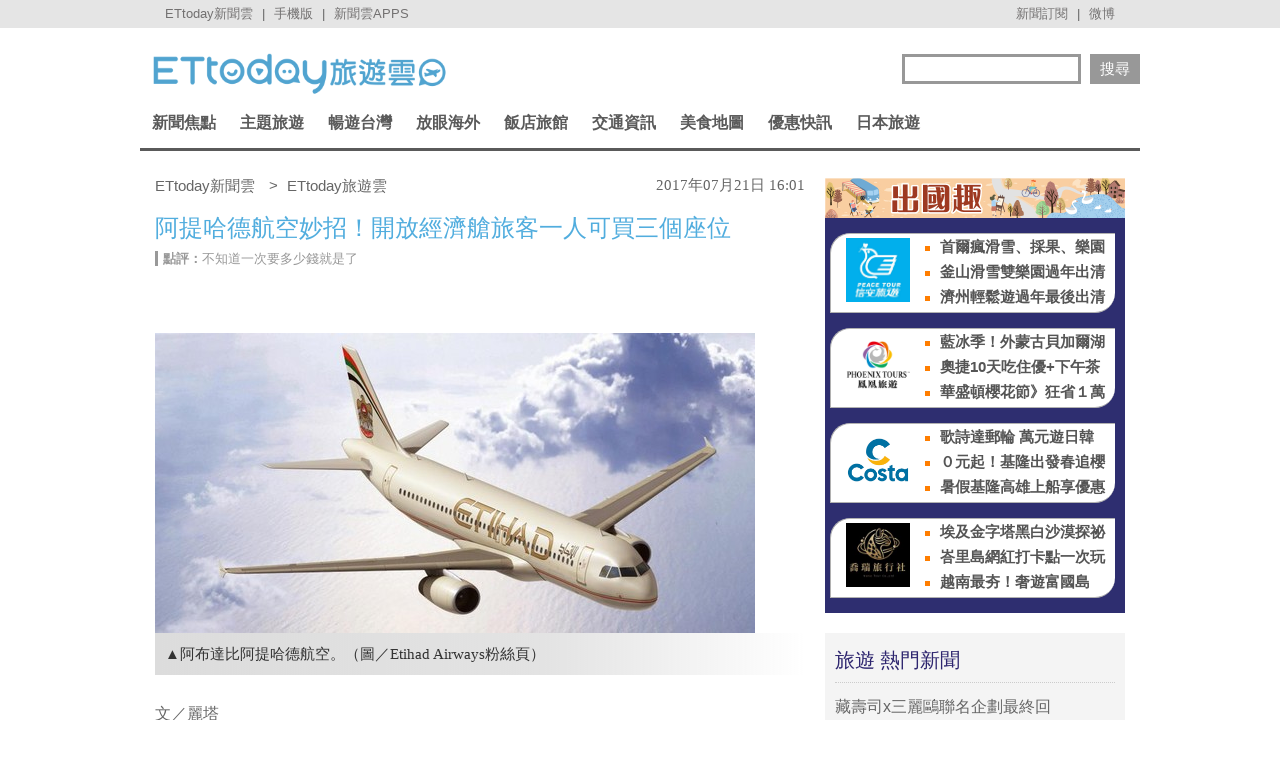

--- FILE ---
content_type: text/html; charset=utf-8
request_url: https://travel.ettoday.net/article/967983.htm?from=travel_RecommNews_newsend_PC
body_size: 15897
content:
	
<!doctype html>
<html lang="zh-Hant" prefix="og:http://ogp.me/ns#" itemscope itemtype="http://schema.org/NewsArticle">
<head>
<meta charset="utf-8">
<!-- ★非共用meta 開始★ -->	
<link rel="amphtml" href="https://travel.ettoday.net/amp/amp_news.php7?news_id=967983">
  
<title>阿提哈德航空妙招！開放經濟艙旅客一人可買三個座位 | ETtoday旅遊雲 | ETtoday新聞雲</title>
<link rel="canonical" itemprop="mainEntityOfPage" href="https://travel.ettoday.net/article/967983.htm"/>	
<meta name="description" content="大概沒有什麼事情比飛機起飛時發現隔壁座位根本沒有人還開心？大家都希望做長程飛機時，隔壁可以有一個好鄰居，但是事實上，這個機率是小之又小。大家的聲音，中東的阿提哈德航空顯然是聽見了！現在買阿航，上面有｢.." />
<meta property="og:description" content="大概沒有什麼事情比飛機起飛時發現隔壁座位根本沒有人還開心？大家都希望做長程飛機時，隔壁可以有一個好鄰居，但是事實上，這個機率是小之又小。大家的聲音，中東的阿提哈德航空顯然是聽見了！現在買阿航，上面有｢.."/>	
<meta property="og:url" content="https://travel.ettoday.net/article/967983.htm" />
<meta property="og:type" content="article"/>
<meta property="og:title" content="阿提哈德航空妙招！開放經濟艙旅客一人可買三個座位 | ETtoday旅遊雲 | ETtoday新聞雲"/>
<meta property="og:image" content="https://cdn2.ettoday.net/images/2665/e2665852.jpg"/>
<meta property="og:image:width" content="1200"/>
<meta property="og:image:height" content="630"/>
<meta property="og:type" content="article"/>
	
<!-- 新聞資訊(系統站內頁專用) 開始 -->
<meta name="section" property="article:section" content="旅遊"/> 
<meta name="subsection" itemprop="articleSection" content="旅遊"/>
<meta property="dable:item_id" content="967983">
<meta name="pubdate" itemprop="dateCreated" itemprop="datePublished" property="article:published_time" content="2017-07-21T16:01:00+08:00"/>
<meta name="lastmod" itemprop="dateModified" http-equiv="last-modified" content="2017-07-21T10:44:16+08:00"/>
<meta name="author" content="ETtoday新聞雲" />
<meta property="article:author" content="https://www.facebook.com/ETtodayTRAVEL" />	
<meta name="source" itemprop="author" content="ETtoday旅遊雲"/>
<meta name="dcterms.rightsHolder" content="ETtoday新聞雲">
<meta name="news_keywords" id="news_keywords" itemprop="keywords" content="阿提哈德,阿布達比,中東,航空動態" />
<!-- 新聞資訊(系統站內頁專用) 結束 -->
	
<!-- JSON-LD(新聞內頁專用) 開始 -->
<script type="application/ld+json">
{
    "@context": "https://schema.org",
    "@type": "NewsArticle",
    "mainEntityOfPage": "https://travel.ettoday.net/article/967983.htm",
    "headline": "阿提哈德航空妙招！開放經濟艙旅客一人可買三個座位",
    "url": "https://travel.ettoday.net/article/967983.htm",
    "thumbnailUrl": "https://cdn2.ettoday.net/images/2665/e2665852.jpg",
    "articleSection":"旅遊",
    "creator": ["774-陳瀅仙","774"],
    "image":{
        "@type":"ImageObject",
        "url":"https://cdn2.ettoday.net/images/2665/e2665852.jpg"
    },
    "dateCreated": "2017-07-21T16:01:00+08:00",
    "datePublished": "2017-07-21T16:01:00+08:00",
    "dateModified": "2017-07-21T10:44:16+08:00",
    "publisher": {
        "@type": "Organization",
        "name": "ETtoday新聞雲",
    "logo": {
        "@type": "ImageObject",
        "url": "https://cdn2.ettoday.net/style/travel/images/push.jpg"
        }
    },
    "author":{
        "@type":"Organization",
        "name":"ETtoday新聞雲",
        "url":"https://www.ettoday.net/"
    },
    "speakable":{
            "@type": "SpeakableSpecification",
            "xpath": [
                "/html/head/meta[@property='og:title']/@content",
                "/html/head/meta[@property='og:description']/@content"
                ]
        },
    "keywords":["阿提哈德","阿布達比","中東","航空動態"],
    "description": "大概沒有什麼事情比飛機起飛時發現隔壁座位根本沒有人還開心？大家都希望做長程飛機時，隔壁可以有一個好鄰居，但是事實上，這個機率是小之又小。大家的聲音，中東的阿提哈德航空顯然是聽見了！現在買阿航，上面有｢.."
}
</script>
<!-- JSON-LD(新聞內頁專用) 結束 -->
<!-- ★非共用meta 結束★ -->
	
<!-- 以下為所有網頁共用 -->

<!-- 基本meta 開始 -->
<meta name="viewport" content="width=1200"/>
<!-- 判斷search頁或tag頁或編採不給搜尋引擎蒐錄robots封鎖 開始 -->
    <meta name="robots" content="noindex,nofollow,noarchive"/>
    <!-- 判斷search頁或tag頁或編採不給搜尋引擎蒐錄robots封鎖 結束 -->
<link rel="apple-touch-icon" sizes="180x180" href="//cdn2.ettoday.net/style/travel/images/touch-icon.png" />
<link rel="shortcut icon" sizes="192x192" href="//cdn2.ettoday.net/style/travel/images/touch-icon.png" />
<link rel="alternate" type="application/rss+xml" title="ETtoday《旅遊新聞》" href="https://feeds.feedburner.com/ettoday/travel" />
<!-- 基本meta 結束 -->

<!-- ★dns-prefetch 開始★ -->
<link rel="dns-prefetch" href="//ad.ettoday.net">
<link rel="dns-prefetch" href="//ad1.ettoday.net">
<link rel="dns-prefetch" href="//ad2.ettoday.net">
<link rel="dns-prefetch" href="//cache.ettoday.net">
<link rel="dns-prefetch" href="//static.ettoday.net">
<link rel="dns-prefetch" href="//cdn1.ettoday.net">
<link rel="dns-prefetch" href="//cdn2.ettoday.net">
<!-- ★dns-prefetch 結束★ -->

<!-- 社群專用 開始 -->
<meta property="og:locale" content="zh_TW" />
<meta property="fb:app_id" content="146858218737386"/>
<meta property="og:site_name" content="ETtoday旅遊雲"/>
<meta property="article:publisher" content="https://www.facebook.com/ETtodayTRAVEL"/>	
<!-- 社群專用 結束 -->

<!-- CSS、JS 開始-->
<link rel="stylesheet" type="text/css" href="//cdn2.ettoday.net/style/penname2016/css/pen_name.css">
<link href="//cdn2.ettoday.net/style/travel/css/style.css" rel="stylesheet" type="text/css" />
<link href="//cdn2.ettoday.net/style/travel/js/jquery.bxslider/jquery.bxslider.css" rel="stylesheet" type="text/css" />
<script src="//cdn2.ettoday.net/jquery/jquery.js"></script>
<script src="//cdn2.ettoday.net/jquery/jquery.cookie.js"></script>
<script src="//cdn2.ettoday.net/style/travel/js/jquery.lazyload.min.js"></script>
<script src="//cdn2.ettoday.net/style/travel/js/jquery.cycle/jquery.cycle.all.min.js"></script>
<script src="//cdn2.ettoday.net/style/travel/js/jquery.easing.1.3.js"></script>
<script src="//cdn2.ettoday.net/jquery/bxslider/jquery.bxslider.js"></script>
<script src="//cdn2.ettoday.net/style/travel/js/jquery.doubletaptogo/jquery.doubletaptogo.js"></script>
<script src="//cdn2.ettoday.net/style/penname2016/js/pen_name_pc.js"></script>
<script src="//cdn2.ettoday.net/style/travel/js/common.js"></script>
<!-- CSS、JS 結束-->

<!--DFP廣告js 開始-->
<script type="text/javascript" src="//cdn2.ettoday.net/dfp/dfp-gpt.js"></script>
<!--DFP廣告js 結束-->

<!-- Google Tag Manager 開始 -->
<script>
    dataLayer = [{
        'csscode':'travel',
        'page-id':'967983',
        'category-id':'11',
        'category-name1':'旅遊',
        'category-name2':'旅遊',
        'dept-name':'美食旅遊中心',
        'author-id':'774',
        'author-name':'陳瀅仙',
        'readtype':'PC'
    }];
</script>

<!-- Google Tag Manager -->
<script>(function(w,d,s,l,i){w[l]=w[l]||[];w[l].push({'gtm.start':
    new Date().getTime(),event:'gtm.js'});var f=d.getElementsByTagName(s)[0],
    j=d.createElement(s),dl=l!='dataLayer'?'&l='+l:'';j.async=true;j.src=
    'https://www.googletagmanager.com/gtm.js?id='+i+dl;f.parentNode.insertBefore(j,f);
    })(window,document,'script','dataLayer','GTM-T4NXW5S');</script>
<!-- End Google Tag Manager -->    
<!-- Google Tag Manager 結束 -->

<!-- Global site tag (gtag.js) - Google Analytics 開始 -->
<script async src="https://www.googletagmanager.com/gtag/js?id=G-JQNDWD28RZ"></script>
<script>
  window.dataLayer = window.dataLayer || [];
  function gtag(){dataLayer.push(arguments);}
  gtag('js', new Date());
</script>
<!-- Global site tag (gtag.js) - Google Analytics 結束 -->

		<!-- dmp.js 開始 -->
		<script>
		var et_token = "d7cf682f304580183da99b7515a6ecf5";
		var kindf_name = "travel";
		</script>
		<script src="https://cdn2.ettoday.net/jquery/dmp/dmp.js"></script>
		<!-- dmp.js 結束 -->


<!-- dmp.js 開始 -->
<script>
var dmp_event_property  ="travel";
var dmp_id              ="967983";
var dmp_name            ="阿提哈德航空妙招！開放經濟艙旅客一人可買三個座位";
var dmp_keywords        ="阿提哈德,阿布達比,中東,航空動態";
var dmp_publish_date    ="2017-07-21T16:01:00";
var dmp_modified_date   ="2017-07-21T10:44:16";
var dmp_category_id_list="11_11";
var dmp_is_editor_rec   ="0";
var dmp_et_token        ="d7cf682f304580183da99b7515a6ecf5";
var dmp_event_id        ="";
</script>
<script src="//cdn2.ettoday.net/jquery/dmp/news.js"></script>
<!-- dmp.js 結束 -->
</head>

<body id="travel" class="news-page news-967983">


<!-- FB 外掛組件 開始 -->
<div id="fb-root"></div>

<!-- FB 外掛組件 結束 -->

<!-- FB Quote 選取文字分享 開始-->
<div class="fb-quote"></div>
<!-- FB Quote 選取文字分享 結束-->

<!--ettop_box 開始   -->
<div class="ettop_box">
    <div class="ettop"> 
        <!--上方列APP 開始-->
        <div class="ticker"> <a href="https://www.ettoday.net" target="_blank">ETtoday新聞雲</a> | <a href="#" onclick="location.replace('https://www.ettoday.net/changeReadType.php?rtype=0&rurl=https%3A%2F%2Ftravel.ettoday.net%2Farticle%2F967983.htm%3Ffrom%3Dtravel_RecommNews_newsend_PC');">手機版</a> | <a href="https://www.ettoday.net/events/app/ettoday_app.php7" target="_blank">新聞雲APPS</a> </div>
        <!--上方列APP 結束--> 
        <!--上方列選單 開始-->
        <div class="menu"> <a href="https://www.ettoday.net/events/news-express/epaper.php" target="_blank">新聞訂閱</a> | <a href="https://s.weibo.com/weibo/ETTODAY" target="_blank">微博</a> </div>
        <!--上方列選單 結束--> 
    </div>
</div>
<!--ettop_box 結束-->


<!--wrapper_box 開始-->
<div class="wrapper_box"> 
    <!--轟天雷/凱旋門廣告 開始-->
<div class="top-sky" style="width:1000px;margin:0 auto;text-align:center;position:relative;">
    <script language="JavaScript" type="text/javascript">
        var ts = Math.random();
        document.write('<scr' + 'ipt language="JavaScript" type="text/javascript" src="https://ad1.ettoday.net/ads.php?bid=travel_thunder&rr=' + ts + '"></scr' + 'ipt>');
    </script>
</div>
<!--轟天雷/凱旋門廣告 結束-->
<!-- 雙門簾廣告 start -->
<div class="twin-curtain">
    <script language="JavaScript" type="text/javascript">
        var ts = Math.random();
        document.write('<scr' + 'ipt language="JavaScript" type="text/javascript" src="https://ad1.ettoday.net/ads.php?bid=travel_curtain&rr=' + ts + '"></scr' + 'ipt>');
    </script>
</div>
<!-- 雙門簾廣告  end -->    <!-- 模組 新聞內頁 分享按鈕 開始 -->
    <div id="et_sticky_pc">
        <ul>
            <li><a class="btn logo" href="https://travel.ettoday.net/" title="回首頁">回首頁</a></li>
            <li><a class="btn fb" href="javascript:;" onclick="window.open('//www.facebook.com/sharer/sharer.php?u='+encodeURIComponent('https://travel.ettoday.net/article/967983.htm?from=travel_NewsShare_fbshare_fixed_PC'),'facebook-share-dialog','width=626,height=436');" title="分享到facebook">facebook</a></li>
            <li><a class="btn line" href="javascript:;" onclick="window.open('https://social-plugins.line.me/lineit/share?url='+encodeURIComponent('https://travel.ettoday.net/article/967983.htm')+'?from=travel_NewsShare_line_fixed_PC','LINE','width=626,height=500');return false;" title="分享到LINE">Line</a></li>
            <li><a class="btn twitter" href="javascript:;" onclick="window.open('https://twitter.com/intent/tweet?text='+encodeURIComponent('阿提哈德航空妙招！開放經濟艙旅客一人可買三個座位')+'&url=https://travel.ettoday.net/article/967983.htm?from=travel_NewsShare_twitter_fixed_PC','Twittes','width=626,height=436');return false;" title="分享到Twitter">Twitter</a></li>
            <li><a class="btn link" href="javascript:;" title="複製連結">複製連結</a></li>
        </ul>
    </div>
    <!-- 模組 新聞內頁 分享按鈕 結束 -->
    
    <!--wrapper 開始-->
    <div class="wrapper">

        	

	<!--旅遊雲_浮水印 開始(前skyscanner)----------------------------------------->
<!--
	<script language="JavaScript" type="text/javascript"> 
	<!-- <![CDATA[
	    var ts = Math.random();
	    document.write('<scr' + 'ipt language="JavaScript" type="text/javascript" src="https://ad1.ettoday.net/ads.php?bid=travel_float_right&rr='+ ts +'"></scr' + 'ipt>');
	// ]]> 
	</script>
-->	
	<!--旅遊雲_浮水印 結束(前skyscanner)-->

    <!--長榮航空版位特開 開始----------------------------------------->
    <style>
    .eva_ad{ display:none;}
    @media only screen and ( min-width:1000px){
    .eva_ad{ display:none; position:fixed; left:0px; top:210px; width:60px;}
    }
    </style>
    <div class="eva_ad" >
         <script language="JavaScript" type="text/javascript">
            var ts = Math.random();
            document.write('<scr' + 'ipt language="JavaScript" type="text/javascript" src="https://ad1.ettoday.net/ads.php?bid=travel_special&rr='+ ts +'"></scr' + 'ipt>');
         </script>
    </div>
    <!--長榮航空版位特開 結束-->

        <!--header_box 開始-->
        <div class="header_box"> 
            <!--header 開始-->
            <div class="header"> 
            
                <!--ETtoday旅遊雲 logo 開始-->
                <div class="logo_ettoday"> <a href="/" title="ETtoday旅遊雲:首頁"><span>ETtoday旅遊雲</span></a> </div>
                <!--ETtoday旅遊雲 logo 結束--> 
                
                <!--版頭搜尋 開始-->
                <div class="header_search">
                    <form action="/search.php" method="get">
                        <input class="keyword" type="text" name="keywords" x-webkit-speech value=""/>
                        <input class="go" type="submit" value="搜尋"/>
                    </form>
                </div>
                <!--版頭搜尋 結束-->
                
                <!--主選單 開始-->
        <div class="nav">
            <ul class="clearfix">
                
                              <li >
    
                  <a href="/focus/新聞焦點/" pid="11">新聞焦點</a>  
    
                  <div class="sub">
                                          
                    <a href="https://travel.ettoday.net/article-list.php" tag="https://tr">旅遊新聞總覽</a>   
                        
                                      
                      <a href="/category/旅遊人物/" tag="旅遊人物">旅遊人物</a>
                        
                                      
                      <a href="/category/旅遊新知/" tag="旅遊新知">旅遊新知</a>
                        
                                      
                      <a href="/category/台灣特色/" tag="台灣特色系列">台灣特色</a>
                        
                                      
                      <a href="/category/國外特色/" tag="國外特色系列">國外特色</a>
                        
                                      
                      <a href="/category/達人美食/" tag="達人美食">達人美食</a>
                        
                                      
                      <a href="/category/達人旅遊/" tag="達人旅遊">達人旅遊</a>
                        
                                    </div>
                </li>
                              <li >
    
                  <a href="#/" pid="0">主題旅遊</a>  
    
                  <div class="sub">
                                      
                      <a href="/category/親子旅遊/" tag="親子旅遊">親子旅遊</a>
                        
                                      
                      <a href="/category/露營旅遊/" tag="露營旅遊">露營旅遊</a>
                        
                                      
                      <a href="/category/玩水旅遊/" tag="玩水旅遊">玩水旅遊</a>
                        
                                      
                      <a href="/category/一日遊/" tag="一日遊旅遊">一日遊</a>
                        
                                      
                      <a href="/category/泡湯/" tag="泡湯旅遊">泡湯</a>
                        
                                      
                      <a href="/category/繽紛花海/" tag="花海旅遊">繽紛花海</a>
                        
                                      
                      <a href="/category/遊樂園/" tag="主題樂園">遊樂園</a>
                        
                                      
                      <a href="/category/懶人旅遊/" tag="懶人旅遊">懶人旅遊</a>
                        
                                      
                      <a href="/category/熱血行腳/" tag="熱血行腳">熱血行腳</a>
                        
                                      
                      <a href="/category/遊輪旅遊/" tag="遊輪旅遊">遊輪旅遊</a>
                        
                                      
                      <a href="/category/賞螢去/" tag="賞螢">賞螢去</a>
                        
                                      
                      <a href="/category/櫻花花季/" tag="賞櫻旅遊">櫻花花季</a>
                        
                                    </div>
                </li>
                              <li >
    
                  <a href="/focus/暢遊台灣/" pid="212">暢遊台灣</a>  
    
                  <div class="sub">
                                      
                      <a href="/category/台北/" tag="台北市旅遊">台北</a>
                        
                                      
                      <a href="/category/新北/" tag="新北市旅遊">新北</a>
                        
                                      
                      <a href="/category/桃園/" tag="桃園旅遊">桃園</a>
                        
                                      
                      <a href="/category/新竹/" tag="新竹旅遊">新竹</a>
                        
                                      
                      <a href="/category/苗栗/" tag="苗栗旅遊">苗栗</a>
                        
                                      
                      <a href="/category/台中/" tag="台中旅遊">台中</a>
                        
                                      
                      <a href="/category/南投/" tag="南投旅遊">南投</a>
                        
                                      
                      <a href="/category/彰化/" tag="彰化旅遊">彰化</a>
                        
                                      
                      <a href="/category/雲林/" tag="雲林旅遊">雲林</a>
                        
                                      
                      <a href="/category/嘉義/" tag="嘉義旅遊">嘉義</a>
                        
                                      
                      <a href="/category/台南/" tag="台南旅遊">台南</a>
                        
                                      
                      <a href="/category/高雄/" tag="高雄旅遊">高雄</a>
                        
                                      
                      <a href="/category/屏東/" tag="屏東旅遊">屏東</a>
                        
                                      
                      <a href="/category/基隆/" tag="基隆旅遊">基隆</a>
                        
                                      
                      <a href="/category/宜蘭/" tag="宜蘭旅遊">宜蘭</a>
                        
                                      
                      <a href="/category/花蓮/" tag="花蓮旅遊">花蓮</a>
                        
                                      
                      <a href="/category/台東/" tag="台東旅遊">台東</a>
                        
                                      
                      <a href="/category/綠島/" tag="綠島旅遊">綠島</a>
                        
                                      
                      <a href="/category/蘭嶼/" tag="蘭嶼旅遊">蘭嶼</a>
                        
                                      
                      <a href="/category/澎湖/" tag="澎湖旅遊">澎湖</a>
                        
                                      
                      <a href="/category/金門/" tag="金門旅遊">金門</a>
                        
                                      
                      <a href="/category/馬祖/" tag="馬祖旅遊">馬祖</a>
                        
                                    </div>
                </li>
                              <li >
    
                  <a href="/focus/放眼海外/" pid="213">放眼海外</a>  
    
                  <div class="sub">
                                      
                      <a href="/category/亞洲旅遊/" tag="亞洲旅遊">亞洲旅遊</a>
                        
                                      
                      <a href="/category/韓國旅遊/" tag="韓國旅遊">韓國旅遊</a>
                        
                                      
                      <a href="/category/泰國旅遊/" tag="泰國旅遊">泰國旅遊</a>
                        
                                      
                      <a href="/category/大陸旅遊/" tag="中國旅遊">大陸旅遊</a>
                        
                                      
                      <a href="/category/美洲旅遊/" tag="美洲旅遊">美洲旅遊</a>
                        
                                      
                      <a href="/category/歐洲旅遊/" tag="歐洲旅遊">歐洲旅遊</a>
                        
                                      
                      <a href="/category/其他洲旅遊/" tag="非洲@大洋洲">其他洲旅遊</a>
                        
                                    </div>
                </li>
                              <li >
    
                  <a href="/focus/飯店旅館/" pid="248">飯店旅館</a>  
    
                  <div class="sub">
                                      
                      <a href="/category/星級飯店/" tag="星級飯店">星級飯店</a>
                        
                                      
                      <a href="/category/商務旅館/" tag="商務旅館">商務旅館</a>
                        
                                      
                      <a href="/category/設計旅館/" tag="設計旅館">設計旅館</a>
                        
                                      
                      <a href="/category/度假旅館/" tag="度假旅館">度假旅館</a>
                        
                                      
                      <a href="/category/豪華露營/" tag="豪華露營">豪華露營</a>
                        
                                      
                      <a href="/category/特色民宿/" tag="特色民宿">特色民宿</a>
                        
                                    </div>
                </li>
                              <li >
    
                  <a href="/focus/交通資訊/" pid="341">交通資訊</a>  
    
                  <div class="sub">
                                      
                      <a href="/category/航空動態/" tag="航空動態">航空動態</a>
                        
                                      
                      <a href="/category/廉價航空/" tag="廉價航空旅遊">廉價航空</a>
                        
                                      
                      <a href="/category/鐵路旅遊/" tag="鐵路旅遊">鐵路旅遊</a>
                        
                                      
                      <a href="/category/遊輪旅遊/" tag="遊輪旅遊">遊輪旅遊</a>
                        
                                      
                      <a href="/category/單車旅遊/" tag="單車旅遊">單車旅遊</a>
                        
                                    </div>
                </li>
                              <li >
    
                  <a href="/focus/美食地圖/" pid="214">美食地圖</a>  
    
                  <div class="sub">
                                      
                      <a href="/category/日本料理/" tag="日本美食">日本料理</a>
                        
                                      
                      <a href="/category/高雄美食/" tag="高雄美食">高雄美食</a>
                        
                                      
                      <a href="/category/台南美食/" tag="台南美食">台南美食</a>
                        
                                      
                      <a href="/category/台中美食/" tag="台中美食">台中美食</a>
                        
                                      
                      <a href="/category/台北美食/" tag="台北市美食">台北美食</a>
                        
                                      
                      <a href="/category/新北美食/" tag="新北市美食">新北美食</a>
                        
                                      
                      <a href="/category/花蓮美食/" tag="花蓮美食">花蓮美食</a>
                        
                                      
                      <a href="/category/台灣小吃/" tag="台灣小吃">台灣小吃</a>
                        
                                      
                      <a href="/category/咖啡小館/" tag="咖啡專題">咖啡小館</a>
                        
                                      
                      <a href="/category/美食情報/" tag="美食情報">美食情報</a>
                        
                                      
                      <a href="/category/午餐食客/" tag="午餐食客">午餐食客</a>
                        
                                      
                      <a href="/category/達人美食/" tag="達人美食">達人美食</a>
                        
                                      
                      <a href="/category/米兒食事/" tag="米兒食事">米兒食事</a>
                        
                                      
                      <a href="/category/主題美食/" tag="特色美食系列">主題美食</a>
                        
                                    </div>
                </li>
                              <li >
    
                  <a href="/focus/優惠快訊/" pid="272">優惠快訊</a>  
    
                  <div class="sub">
                                      
                      <a href="/category/美食好康分享/" tag="美食優惠">美食好康分享</a>
                        
                                      
                      <a href="/category/住宿優惠/" tag="住宿優惠">住宿優惠</a>
                        
                                    </div>
                </li>
                              <li >
    
                  <a href="/focus/日本旅遊/" pid="440">日本旅遊</a>  
    
                  <div class="sub">
                                      
                      <a href="/category/日本美食/" tag="日本美食">日本美食</a>
                        
                                      
                      <a href="/category/東京旅遊/" tag="東京旅遊">東京旅遊</a>
                        
                                      
                      <a href="/category/大阪旅遊/" tag="大阪旅遊">大阪旅遊</a>
                        
                                      
                      <a href="/category/京都旅遊/" tag="京都旅遊">京都旅遊</a>
                        
                                      
                      <a href="/category/北海道旅遊/" tag="北海道旅遊">北海道旅遊</a>
                        
                                      
                      <a href="/category/東北旅遊/" tag="東北旅遊">東北旅遊</a>
                        
                                      
                      <a href="/category/關東旅遊/" tag="關東旅遊">關東旅遊</a>
                        
                                      
                      <a href="/category/中部旅遊/" tag="中部旅遊">中部旅遊</a>
                        
                                      
                      <a href="/category/關西旅遊/" tag="日本關西旅遊">關西旅遊</a>
                        
                                      
                      <a href="/category/中國旅遊/" tag="日本中國旅遊">中國旅遊</a>
                        
                                      
                      <a href="/category/四國旅遊/" tag="四國旅遊">四國旅遊</a>
                        
                                      
                      <a href="/category/九州旅遊/" tag="九州旅遊">九州旅遊</a>
                        
                                      
                      <a href="/category/沖繩旅遊/" tag="沖繩旅遊">沖繩旅遊</a>
                        
                                    </div>
                </li>
                            
            </ul>
        </div> 
        <!--主選單 結束--> 


            </div>
            <!--header 結束--> 
        </div>
        <!--header_box 結束--> 

        <!-- 超級大橫幅 start-->
        <div class="banner_970" style="clear:both;width:970px;margin:0px auto 10px auto;text-align:center">
            <script language="JavaScript" type="text/javascript">
                var ts = Math.random();
                document.write('<scr' + 'ipt language="JavaScript" type="text/javascript" src="https://ad1.ettoday.net/ads.php?bid=travel_970x90&rr='+ ts +'"></scr' + 'ipt>');
            </script>
        </div>
        <!-- 超級大橫幅 end-->

        

        <!--container_box 開始-->
        <div class="container_box"> 
            <!--container 開始-->
            <div class="container"> 
                <!--橫列 r1 開始-->
                <div class="r1 clearfix">  
                    <!--直欄 c1 開始-->
                    <div class="c1"> 

<!--breadcrumb_box 開始-->
<div class="breadcrumb_box clearfix">
    <!--麵包屑 開始-->
    <div class="menu_bread_crumb clearfix" itemscope itemtype="//schema.org/BreadcrumbList">
        <!-- 第一層 開始 -->
        <div itemscope itemtype="//schema.org/ListItem" itemprop="itemListElement">
            <a itemprop="item" href="https://www.ettoday.net/">
                <span itemprop="name">ETtoday新聞雲</span>
            </a>
            <meta itemprop="position" content="1" />
        </div>
        <!-- 第一層 結束 -->
        &gt;
        <!-- 第二層 開始 -->
        <div itemscope itemtype="//schema.org/ListItem" itemprop="itemListElement">
            <a itemprop="item" href="https://travel.ettoday.net/">
                <span itemprop="name">ETtoday旅遊雲</span>
            </a>
            <meta itemprop="position" content="2" />
        </div>
        <!-- 第二層 結束 -->
    </div>
    <!--麵包屑 結束-->
    <!--時間 開始-->
    <time class="date" itemprop="datePublished" datetime="2017-07-21T16:01:00+08:00">
        2017年07月21日 16:01    </time>
    <!--時間 結束-->

</div>
<!--breadcrumb_box 結束-->

                        <!--新聞模組 開始-->
                        <div class="subject_news">
                          <!--網站logo 列印時出現 開始-->
                            <div class="site_logo" style="display:none;">
                                <link href="//cdn2.ettoday.net/style/travel/css/print.css" rel="stylesheet" type="text/css" media="print"/>
                                <img src="//cdn2.ettoday.net/style/travel/images/logo_print.jpg"/>
                            </div>
                          <!--網站logo 列印時出現 結束-->  
                          <article>
                            <header>
                              <h1 class="title" itemprop="headline">阿提哈德航空妙招！開放經濟艙旅客一人可買三個座位</h1>
                            </header>  

                            <!--各頻道PC 文首分享 開始-->
                            <!--模組 et_social_1 開始-->
<div class="et_social_1">
	<!-------成人警告 開始----------->
		<!-------成人警告 結束----------->

	<!-- menu 開始 -->
		<!-- <div class="menu">
	</div> -->
		<!-- menu 結束 -->
</div>
<!--模組 et_social_1 結束-->
                            <!--各頻道PC 文首分享 結束-->

                            	                            
                            <!--點評 開始-->
                            <div class="reviews"> <strong>點評：</strong>不知道一次要多少錢就是了</div>
                            <!--點評 結束--> 

	                            
                            

							
							
                            <!-- 投票 文章前 開始 -->
                                                                                    <!-- 投票 文章前 結束 -->
                                                        
                            <!--本文 開始-->
				
							
                            <div class="story" itemprop="articleBody">
															
                                <!-- 文章內容 開始 -->
                                <p><img src="https://cdn2.ettoday.net/images/2665/d2665852.jpg" alt="▲阿布達比阿提哈德航空。（圖／Etihad Airways粉絲頁）" /></p>
<p><strong>▲阿布達比阿提哈德航空。（圖／Etihad Airways粉絲頁）</strong></p>
<p>文／麗塔</p>
<p>大概沒有什麼事情比飛機起飛時發現隔壁座位根本沒有人還開心？大家都希望做長程飛機時，隔壁可以有一個好鄰居，但是事實上，這個機率是小之又小。大家的聲音，中東的阿提哈德航空顯然是聽見了！現在買阿航，上面有「沒有鄰居」(neighbor-free seat)讓你勾選，實在太貼心。</p>
<p><a href="http://www.lonelyplanet.com/news/2017/06/29/etihad-pay-keep-neighbouring-seats-empty" target="_blank">根據寂寞星球網站</a>，這家來自阿杜達比的阿提哈德航空，在7月宣布，經濟艙的旅客旅客可以買下自己座位旁邊的三個空座位。事實上，航空公司會在你的旅行日前幾天告知你，你所購買的座位附近的空座位狀況，並詢問你是否有意願買下來。<br />
<img src="https://cdn2.ettoday.net/images/2590/d2590459.jpg" alt="▲機艙內示意圖,飛機,搭機,機艙,飛機餐,洗手間,窗戶,空姐,空服員,送餐,機艙服務,前方托盤桌,飛機空調,商務艙座位,經濟艙座位,座位。（示意圖／記者彭懷玉攝）" width="600" height="450" /><br />
<strong>▲一次買下3個座位很霸氣！！（示意圖／記者彭懷玉攝）</strong></p>
<p>阿提哈德航空獨步全球推出這項新政策，旅客買不買單恐怕還需要一段時間觀望。不過，它確實提供旅客一定的彈性來增加自己搭機的舒適度。</p>                                                                                                <!-- 文章內容 結束 -->
                            </div>
							<!-- google_ad_section_end -->
                            <!--本文 結束-->

<img src="https://www.ettoday.net/source/et_track.php7" width="0" height="0" style="display:none;">





                            
     
<!--tagbanner專區 開始-->
<div class="tag-banner">
    
</div>
<!--tagbanner專區 結束-->

<!--關鍵字 開始-->
<div class="tag">
    <span>關鍵字：</span>
        <a href="/search.php?keywords=阿提哈德">阿提哈德</a>
        <a href="/search.php?keywords=阿布達比">阿布達比</a>
        <a href="/search.php?keywords=中東">中東</a>
        <a href="/search.php?keywords=航空動態">航空動態</a>
    </div>
<!--關鍵字 結束-->
                            <!--ETtoday著作權聲明 開始-->
                            <p class="copyright">※本文版權所有，非經授權，不得轉載！[<a target="_blank" href="//www.ettoday.net/member/clause_copyright.php">ETtoday著作權聲明</a>]※</p>
                            <!--ETtoday著作權聲明 結束-->

                                     
																		
                                    <!-- 推薦閱讀上方_文字連結廣告(3) 開始 -->
                                    <div class="recom-events" id="all_news_text1">
                                     <p>
                                     <script language="JavaScript" type="text/javascript">
                                         var ts = Math.random();
                                         document.write('<scr' + 'ipt language="JavaScript" type="text/javascript" src="https://ad.ettoday.net/ads.php?bid=all_news_text1&rr='+ ts +'"></scr' + 'ipt>');
                                     </script>
                                     </p>
                                    </div>
                                    <!-- 推薦閱讀上方_文字連結廣告(3) 結束 -->
                                   
                                   <!-- 推薦活動(依新聞大類) 開始 -->
                                   <div class="recom-events" id="for-event">
                                                                          </div>
                                   <!-- 推薦活動(依新聞大類) 結束 -->   
                                                             </article>                                     
                        </div>
                        <!--新聞模組 結束--> 
                       
<!--各頻道PC 文末分享 開始-->
<!--模組 et_social_2、et_social_3 共用 CSS 開始-->
<link rel="stylesheet" href="https://cdn2.ettoday.net/style/et_common/css/social_sharing_2.css">
<!--模組 et_social_2、et_social_3 共用 CSS 結束-->

<!--模組 et_social_2 開始-->
<div class="et_social_2">
	<p>分享給朋友：</p>
	<!-- menu 開始 -->
	<div class="menu">
				<a href="javascript:;" onclick="window.open('https://www.facebook.com/sharer/sharer.php?u='+encodeURIComponent('https://travel.ettoday.net/article/967983.htm')+'?from=pc-newsshare-fb','facebook-share-dialog','width=626,height=436');return false;" class="facebook" title="分享到Facebook"></a>
		<a href="javascript:;" onclick="window.open('https://social-plugins.line.me/lineit/share?url='+encodeURIComponent('https://travel.ettoday.net/article/967983.htm')+'?from=pc-newsshare-line','LINE','width=626,height=500');return false;" class="line" title="分享到LINE"></a>
		<a href="javascript:;" onclick="window.open('https://twitter.com/intent/tweet?text='+encodeURIComponent('阿提哈德航空妙招！開放經濟艙旅客一人可買三個座位')+'&url=https://travel.ettoday.net/article/967983.htm?from=pc-newsshare-twitter','Twittes','width=626,height=436');return false;" class="x" title="分享到X"></a>
				<a class="copy-link" title="複製連結"></a>
		<a class="print" onclick="window.print();" title="列印本頁"></a> 
				<a class="message scrollgo" title="點我留言" rel=".fb-comments"></a>
			</div>
	<!-- menu 結束 -->
</div>
<!--模組 et_social_2 結束-->

<!--模組 et_social_3 開始-->
<div class="et_social_3">
	<p>追蹤我們：</p>
	<!-- menu 開始 -->
	<div class="menu">
		<a href="https://www.facebook.com/ETtodayTRAVEL" class="facebook" title="追蹤Facebook粉絲團" target="_blank"></a>
		<a href="https://www.youtube.com/channel/UCiwLSOOmKkVKdAB5urp1L7A" class="youtube" title="訂閱YouTube" target="_blank"></a>
		<a href="https://www.instagram.com/ettodaytravel/" class="instagram" title="追蹤IG" target="_blank"></a>
		<a href="https://line.me/R/ti/p/%40vfw0009g" class="line" title="加LINE好友" target="_blank"></a>
		<a href="https://twitter.com/ettodaytw" class="x" title="追蹤X" target="_blank"></a>
		<a href="https://t.me/ETtodaynews" class="telegram" title="追蹤Telegram" target="_blank"></a>
	</div>
	<!-- menu 結束 -->
</div>
<!--模組 et_social_3 結束-->
<!--各頻道PC 文末分享 結束-->

                        <!--分頁 開始-->
                        <div class="menu_pager">
	                        	
                       	</div>
                        <!--分頁 結束--> 
                        <!-- 投票 文章後 開始 -->
                                                                               <!-- 投票 文章後 結束 -->   

                 	                

<link rel="stylesheet" href="https://cdn2.ettoday.net/style/live-frame2018/etlive.css?20181214" type="text/css"/>
                   <script src="https://cdn2.ettoday.net/style/live-frame2018/etlive.js"></script>            <div class="video_frame">
                <h2 class="live_title"><a target="_blank" href="https://msg.ettoday.net/msg_liveshow.php?redir=https%3A%2F%2Fboba.ettoday.net%2Fvideonews%2F490343%3Ffrom%3Dvodframe_travel&vid=490343">【倒車插隊？】搶車位差點撞到家人！ 孕婦氣到「當晚就生」</a></h2>
                <div id="ettoday_channel_frame" style="clear:both">
                    <div class="ettoday_vod">
                        <span class="live_btn_close"></span>
                        <a href="https://msg.ettoday.net/msg_liveshow.php?redir=https%3A%2F%2Fboba.ettoday.net%2Fvideonews%2F490343%3Ffrom%3Dvodframe_travel&vid=490343" target="_blank">
                            <img src='https://cdn2.ettoday.net/style/misc/loading_800x450.gif' data-original='//cdn2.ettoday.net/film/images/490/d490343.jpg?cdnid=1372459' alt='【倒車插隊？】搶車位差點撞到家人！ 孕婦氣到「當晚就生」' >
                        </a>
                    </div>
                </div>
            </div>
            <!-- 追蹤碼 開始 -->
             <script async src="https://www.googletagmanager.com/gtag/js?id=G-9K3S62N7C5"></script>
             
             <script>
             window.dataLayer = window.dataLayer || [];
             function gtag(){dataLayer.push(arguments);}
             gtag('js', new Date());
             gtag('config', 'G-9K3S62N7C5');//GA4

             //GA4-load
             gtag('event', 'et_load', {
                 '影片標題_load': '【倒車插隊？】搶車位差點撞到家人！ 孕婦氣到「當晚就生」',
                 '站台_load': 'vodframe_travel',
                 'send_to': ['G-9K3S62N7C5','G-JYGZKCZLK4']
             });

             //GA4-click
             $(".live_title a,.ettoday_vod a").click(function() {
                 gtag('event', 'et_click', {
                     '影片標題_click': '【倒車插隊？】搶車位差點撞到家人！ 孕婦氣到「當晚就生」',
                     '站台_click': 'vodframe_travel',
                     'send_to': ['G-9K3S62N7C5','G-JYGZKCZLK4']
                    });
             });
             </script>
             <!-- 追蹤碼 結束 -->  


					
                        <!--推薦閱讀 block_z3 區塊 開始-->
                        <div class="block block_z3">
                            <div class="block_title">
                                <div class="inner">
                                    <h2>推薦閱讀</h2>
                                </div>
                            </div>
                            <div class="block_content">
                                <div class="inner"> 
                                    <!--part_pictxt_2圖文列表 開始 -->
                                    <div class="part_pictxt_2 clearfix recomm-news"> 
		                                    
                                        <div class="box_0 clearfix"> 
				 
                                        	<a class="pic" href="https://travel.ettoday.net/article/962586.htm" title="貓噴泉雕像、貓塗鴉、貓咖啡　馬來西亞貓城全市都貓身影">
                                        		<img src="https://cdn2.ettoday.net/style/misc/loading_200x150.gif" data-original="//cdn2.ettoday.net/images/2649/s2649745.jpg" width="100" height="75" alt="貓噴泉雕像、貓塗鴉、貓咖啡　馬來西亞貓城全市都貓身影"/>
                                        	</a>
				                                        	
                                            <h3>
                                            	<a href="https://travel.ettoday.net/article/962586.htm" title="貓噴泉雕像、貓塗鴉、貓咖啡　馬來西亞貓城全市都貓身影">貓噴泉雕像、貓塗鴉、貓咖啡　馬來西亞貓城全市都貓身影</a>
                                            </h3>
                                        </div>
		                                    
                                        <div class="box_0 clearfix"> 
				 
                                        	<a class="pic" href="https://travel.ettoday.net/article/962599.htm" title="出國新手注意！CNN整理機艙內最冒犯人的20個行為">
                                        		<img src="https://cdn2.ettoday.net/style/misc/loading_200x150.gif" data-original="//cdn2.ettoday.net/images/2553/s2553600.jpg" width="100" height="75" alt="出國新手注意！CNN整理機艙內最冒犯人的20個行為"/>
                                        	</a>
				                                        	
                                            <h3>
                                            	<a href="https://travel.ettoday.net/article/962599.htm" title="出國新手注意！CNN整理機艙內最冒犯人的20個行為">出國新手注意！CNN整理機艙內最冒犯人的20個行為</a>
                                            </h3>
                                        </div>
		                                    
                                        <div class="box_0 clearfix"> 
				 
                                        	<a class="pic" href="https://travel.ettoday.net/article/962833.htm" title="旅客爆多京都人快崩潰　政府出禮儀小冊指導當地風俗">
                                        		<img src="https://cdn2.ettoday.net/style/misc/loading_200x150.gif" data-original="//cdn2.ettoday.net/images/1431/s1431964.jpg" width="100" height="75" alt="旅客爆多京都人快崩潰　政府出禮儀小冊指導當地風俗"/>
                                        	</a>
				                                        	
                                            <h3>
                                            	<a href="https://travel.ettoday.net/article/962833.htm" title="旅客爆多京都人快崩潰　政府出禮儀小冊指導當地風俗">旅客爆多京都人快崩潰　政府出禮儀小冊指導當地風俗</a>
                                            </h3>
                                        </div>
		                                    
                                        <div class="box_0 clearfix"> 
				 
                                        	<a class="pic" href="https://travel.ettoday.net/article/962913.htm" title="英國女王私人花園開放觀光　最大看點「奧斯本黃」">
                                        		<img src="https://cdn2.ettoday.net/style/misc/loading_200x150.gif" data-original="//cdn2.ettoday.net/images/2650/s2650638.jpg" width="100" height="75" alt="英國女王私人花園開放觀光　最大看點「奧斯本黃」"/>
                                        	</a>
				                                        	
                                            <h3>
                                            	<a href="https://travel.ettoday.net/article/962913.htm" title="英國女王私人花園開放觀光　最大看點「奧斯本黃」">英國女王私人花園開放觀光　最大看點「奧斯本黃」</a>
                                            </h3>
                                        </div>
   
                                        <div class="box_0 clearfix"> 
         
                                          <a class="pic" href="https://travel.ettoday.net/article/3105950.htm" title="2026日月潭櫻花季即起登場">
                                            <img src="//cdn2.ettoday.net/images/8593/c8593638.jpg" width="100" height="75" alt="2026日月潭櫻花季即起登場"/>
                                          </a>
                                                  
                                            <h3>
                                              <a href="https://travel.ettoday.net/article/3105950.htm" title="2026日月潭櫻花季即起登場">2026日月潭櫻花季即起登場</a>
                                            </h3>
                                        </div>
   
                                        <div class="box_0 clearfix"> 
         
                                          <a class="pic" href="https://finance.ettoday.net/news/3105937" title="世博台灣Tech World館元宵節在嘉義登場　三大劇場都將展出">
                                            <img src="//cdn2.ettoday.net/images/8170/c8170130.jpg" width="100" height="75" alt="世博台灣Tech World館元宵節在嘉義登場　三大劇場都將展出"/>
                                          </a>
                                                  
                                            <h3>
                                              <a href="https://finance.ettoday.net/news/3105937" title="世博台灣Tech World館元宵節在嘉義登場　三大劇場都將展出">世博台灣Tech World館元宵節在嘉義登場　三大劇場都將展出</a>
                                            </h3>
                                        </div>
   
                                        <div class="box_0 clearfix"> 
         
                                          <a class="pic" href="https://travel.ettoday.net/article/3105887.htm" title="天文館直擊今年首波X級太陽閃焰">
                                            <img src="//cdn2.ettoday.net/images/8593/c8593535.jpg" width="100" height="75" alt="天文館直擊今年首波X級太陽閃焰"/>
                                          </a>
                                                  
                                            <h3>
                                              <a href="https://travel.ettoday.net/article/3105887.htm" title="天文館直擊今年首波X級太陽閃焰">天文館直擊今年首波X級太陽閃焰</a>
                                            </h3>
                                        </div>
   
                                        <div class="box_0 clearfix"> 
         
                                          <a class="pic" href="https://travel.ettoday.net/article/3105888.htm" title="台北「樂高新年3關卡」免費玩">
                                            <img src="//cdn2.ettoday.net/images/8593/c8593491.jpg" width="100" height="75" alt="台北「樂高新年3關卡」免費玩"/>
                                          </a>
                                                  
                                            <h3>
                                              <a href="https://travel.ettoday.net/article/3105888.htm" title="台北「樂高新年3關卡」免費玩">台北「樂高新年3關卡」免費玩</a>
                                            </h3>
                                        </div>
   
                                        <div class="box_0 clearfix"> 
         
                                          <a class="pic" href="https://travel.ettoday.net/article/3105857.htm" title="雞湯桑邀東京Ramen Mitaba來台快閃">
                                            <img src="//cdn2.ettoday.net/images/8593/c8593426.jpg" width="100" height="75" alt="雞湯桑邀東京Ramen Mitaba來台快閃"/>
                                          </a>
                                                  
                                            <h3>
                                              <a href="https://travel.ettoday.net/article/3105857.htm" title="雞湯桑邀東京Ramen Mitaba來台快閃">雞湯桑邀東京Ramen Mitaba來台快閃</a>
                                            </h3>
                                        </div>
   
                                        <div class="box_0 clearfix"> 
         
                                          <a class="pic" href="https://www.ettoday.net/news/20260122/3105833.htm" title="高麗菜、白蘿蔔19元！量販店生鮮限時優惠">
                                            <img src="//cdn2.ettoday.net/images/8593/c8593374.jpg" width="100" height="75" alt="高麗菜、白蘿蔔19元！量販店生鮮限時優惠"/>
                                          </a>
                                                  
                                            <h3>
                                              <a href="https://www.ettoday.net/news/20260122/3105833.htm" title="高麗菜、白蘿蔔19元！量販店生鮮限時優惠">高麗菜、白蘿蔔19元！量販店生鮮限時優惠</a>
                                            </h3>
                                        </div>
  	
                                    </div>
                                    <!--part_pictxt_2圖文列表 結束 --> 
                                </div>
                            </div>
                            <div class="block_footer">
                                <div class="inner"> 
                                    <!----> 
                                </div>
                            </div>
                        </div>
                        <!--推薦閱讀 block_z3 區塊 結束--> 



					   	<!--推薦行程 block_z3 區塊 開始-->
                        <div id="recomm-trip" class="block block_z3">
                            <div class="block_title">
                                <div class="inner">
                                    <h2>推薦行程</h2>
                                </div>
                            </div>
                            <div class="block_content">
                                <div class="inner"> 
                                    <!--part_pictxt_2圖文列表 開始 -->
                                    <div class="part_pictxt_2 clearfix"> 
                                        <!--組 開始-->
                                        <div class="box_0 clearfix"> 
											<script language="JavaScript" type="text/javascript">
                                                var ts = Math.random();
                                                document.write('<scr' + 'ipt language="JavaScript" type="text/javascript" src="https://ad.ettoday.net/ads.php?bid=travel_100x75_1&rr='+ ts +'"></scr' + 'ipt>');
                                            </script>
                                        </div>
                                        <!--組 結束--> 
                                        <!--組 開始-->
                                        <div class="box_0 clearfix"> 
											<script language="JavaScript" type="text/javascript">
                                                var ts = Math.random();
                                                document.write('<scr' + 'ipt language="JavaScript" type="text/javascript" src="https://ad.ettoday.net/ads.php?bid=travel_100x75_2&rr='+ ts +'"></scr' + 'ipt>');
                                            </script>
                                        </div>
                                        <!--組 結束-->
                                    </div>
                                    <!--part_pictxt_2圖文列表 結束 --> 
                                </div>
                            </div>
                            <div class="block_footer">
                                <div class="inner"> 
                                    <!----> 
                                </div>
                            </div>
                        </div>
                        <!--推薦行程 block_z3 區塊 結束--> 
                        <!-- 文章推薦模組 1 start-->
                        <div id="travel_recirculation_1" class="recirculation">
                            <script type="text/javascript">
                                var ts = Math.random();
                                document.write('<scr' + 'ipt language="JavaScript" type="text/javascript" src="https://ad.ettoday.net/ads.php?bid=travel_recirculation_1&rr='+ ts +'"></scr' + 'ipt>');
                            </script>
                        </div>
                        <!-- 文章推薦模組 2 end-->
                        

                        <!--讀者迴響 block_z3 區塊 開始-->
                        <div class="block block_z3 fb-comments">
                            <div class="block_title">
                                <div class="inner">
                                    <h2>讀者迴響</h2>
                                </div>
                            </div>
                            <div class="block_content">
                                <div class="inner"> 
                                    <!--et 留言版 開始-->
                                    <div id="et_comments">
                                                                                <!--menu 開始-->
                                        <div class="menu">
                                            <button class="btn_et current gtmclick">ETtoday留言</button>
                                            <button class="btn_fb gtmclick">FB留言</button>
                                        </div>
                                        <!--menu 結束-->
                                        
                                        <!--et_board 開始-->
                                        <div class="et_board">
                                            <!--留言 iframe 開始-->
                                            <iframe id="et_comments_inner" class="et_comments_inner" src="https://media.ettoday.net/source/et_comments3.php7?news_id=967983&title=%E9%98%BF%E6%8F%90%E5%93%88%E5%BE%B7%E8%88%AA%E7%A9%BA%E5%A6%99%E6%8B%9B%EF%BC%81%E9%96%8B%E6%94%BE%E7%B6%93%E6%BF%9F%E8%89%99%E6%97%85%E5%AE%A2%E4%B8%80%E4%BA%BA%E5%8F%AF%E8%B2%B7%E4%B8%89%E5%80%8B%E5%BA%A7%E4%BD%8D&url=https%3A%2F%2Ftravel.ettoday.net%2Farticle%2F967983.htm" scrolling="no" allowtransparency="true"></iframe>
                                            <!--留言 iframe 結束-->
                                        </div>
                                        <!--et_board 開始-->

                                        <!--fb_board 開始-->
                                        <div class="fb_board">
                                            <!--FB 留言板 start-->
                                                                
                                            <div class="fb-comments" data-href="http://travel.ettoday.net/article/967983.htm" data-numposts="5" data-colorscheme="light" width="100%"></div>
                                            <!--FB 留言板 end-->
                                        </div>
                                        <!--fb_board 結束-->

                                        <!--btn_go 下載App按鈕 開始-->
                                        <a class="btn_go gtmclick" href="https://www.ettoday.net/events/ad-source/app/redirect-et-comments.php?news_id=967983" target="_blank">我也要留言，快前往新聞雲App！</a>
                                        <!--btn_go 下載App按鈕 結束-->
                                    </div>
                                    <!--et 留言版 結束-->
                                </div>
                            </div>
                            <div class="block_footer">
                                <div class="inner"> 
                                    <!----> 
                                </div>
                            </div>
                        </div>
                        <!--讀者迴響 block_z3 區塊 結束--> 

                    </div>
                    <!--直欄 c1 結束--> 
                     
                    <!--直欄 c2 開始-->
                	<div class="c2">
                		<div class="c2_inner">
                		
                        <!-- PC_全網_超級快閃廣告 start -->
                        <div id="all_crazygif" class="crazygif">
                        <script type="text/javascript">
                        (function(){
                            var ts = Math.random();
                            document.write('<scr' + 'ipt type="text/javascript" src="https://ad2.ettoday.net/ads.php?bid=all_crazygif&rr='+ ts +'"></scr' + 'ipt>');
                        })()
                        </script>
                        </div>
                        <!-- PC_全網_超級快閃廣告 end -->

						<!--影音巨幅廣告 300x250 開始-->
                        <div class="banner_300x250">
							<script language="JavaScript" type="text/javascript">
							    var ts = Math.random();
							    document.write('<scr' + 'ipt language="JavaScript" type="text/javascript" src="https://ad2.ettoday.net/ads.php?bid=travel_300x250_video&rr='+ ts +'"></scr' + 'ipt>');
							</script>
                        </div>
                        <!--影音巨幅廣告 300x250 結束--> 
						
                        <!--巨幅(1) 300x250 開始-->
                        <div class="banner_300x250">
							<script language="JavaScript" type="text/javascript">
							    var ts = Math.random();
							    document.write('<scr' + 'ipt language="JavaScript" type="text/javascript" src="https://ad2.ettoday.net/ads.php?bid=travel_300x250_middle&rr='+ ts +'"></scr' + 'ipt>');
							</script>
                        </div>
                        <!--巨幅(1) 300x250 結束--> 	

						<!-- 出國趣 開始-->
						
    <!--旅遊區塊 block_travel 開始-->
    <script type="text/javascript">
        document.write("<link href='//cdn2.ettoday.net/style/hot-trip/css/travel-style.css?ad=" + Math.random() + "' rel='stylesheet' type='text/css' />");
        document.write("<script src='//cdn2.ettoday.net/style/hot-trip/js/travel-action.js?ad=" + Math.random() + "'></s" + "cript>");
    </script>
    <div class="block_travel" id="hot-trip">
        <div class="block_title">
            <div class="inner">
                <h2>熱門行程搶購 Take a trip.</h2>
            </div>
        </div>
        <div class="block_content">
            <div class="inner">
                <!--part_travel_pictxt 開始-->
                <div class="part_travel_pictxt">
                    <!--組-->

                    <div class="piece">
                        <div class="pic">
                            <a href="https://ad.ettoday.net/adclick_sub.php?subid=733-20989&sstr=2-91-124" rel="nofollow" target="_blank"><img src="https://cdn1.ettoday.net/banners/sub/91-124.jpg" width="100" height="75" /></a> <strong>鳳凰0401</strong>
                        </div>
                      <div class="txt">
                        <h3><a href="https://ad.ettoday.net/adclick_sub.php?subid=733-20990&sstr=2-514-548" rel="nofollow" target="_blank"><em class="icon"></em>藍冰季！外蒙古貝加爾湖</a></h3>
                        <h3><a href="https://ad.ettoday.net/adclick_sub.php?subid=733-20991&sstr=2-207-268" rel="nofollow" target="_blank"><em class="icon"></em>奧捷10天吃住優+下午茶</a></h3>
                        <h3><a href="https://ad.ettoday.net/adclick_sub.php?subid=733-20992&sstr=2-235-269" rel="nofollow" target="_blank"><em class="icon"></em>華盛頓櫻花節》狂省１萬</a></h3>
                      </div>
                    </div>
                    <div class="piece">
                        <div class="pic">
                            <a href="https://ad.ettoday.net/adclick_sub.php?subid=734-20993&sstr=2-495-529" rel="nofollow" target="_blank"><img src="https://cdn1.ettoday.net/banners/sub/495-529.jpg" width="100" height="75" /></a> <strong>歌詩達</strong>
                        </div>
                      <div class="txt">
                        <h3><a href="https://ad.ettoday.net/adclick_sub.php?subid=734-20994&sstr=2-496-530" rel="nofollow" target="_blank"><em class="icon"></em>歌詩達郵輪 萬元遊日韓</a></h3>
                        <h3><a href="https://ad.ettoday.net/adclick_sub.php?subid=734-20995&sstr=2-497-531" rel="nofollow" target="_blank"><em class="icon"></em>０元起！基隆出發春追櫻</a></h3>
                        <h3><a href="https://ad.ettoday.net/adclick_sub.php?subid=734-20996&sstr=2-498-532" rel="nofollow" target="_blank"><em class="icon"></em>暑假基隆高雄上船享優惠</a></h3>
                      </div>
                    </div>
                    <div class="piece">
                        <div class="pic">
                            <a href="https://ad.ettoday.net/adclick_sub.php?subid=735-20997&sstr=2-337-370" rel="nofollow" target="_blank"><img src="https://cdn1.ettoday.net/banners/sub/337-370.jpg" width="100" height="75" /></a> <strong>信安旅遊</strong>
                        </div>
                      <div class="txt">
                        <h3><a href="https://ad.ettoday.net/adclick_sub.php?subid=735-20998&sstr=2-176-221" rel="nofollow" target="_blank"><em class="icon"></em>首爾瘋滑雪、採果、樂園</a></h3>
                        <h3><a href="https://ad.ettoday.net/adclick_sub.php?subid=735-20999&sstr=2-217-249" rel="nofollow" target="_blank"><em class="icon"></em>釜山滑雪雙樂園過年出清</a></h3>
                        <h3><a href="https://ad.ettoday.net/adclick_sub.php?subid=735-21000&sstr=2-218-250" rel="nofollow" target="_blank"><em class="icon"></em>濟州輕鬆遊過年最後出清</a></h3>
                      </div>
                    </div>
                    <div class="piece">
                        <div class="pic">
                            <a href="https://ad.ettoday.net/adclick_sub.php?subid=736-21001&sstr=2-276-301" rel="nofollow" target="_blank"><img src="https://cdn1.ettoday.net/banners/sub/276-301.jpg" width="100" height="75" /></a> <strong>喬瑞0101</strong>
                        </div>
                      <div class="txt">
                        <h3><a href="https://ad.ettoday.net/adclick_sub.php?subid=736-21002&sstr=2-277-315" rel="nofollow" target="_blank"><em class="icon"></em>埃及金字塔黑白沙漠探祕</a></h3>
                        <h3><a href="https://ad.ettoday.net/adclick_sub.php?subid=736-21003&sstr=2-250-284" rel="nofollow" target="_blank"><em class="icon"></em>峇里島網紅打卡點一次玩</a></h3>
                        <h3><a href="https://ad.ettoday.net/adclick_sub.php?subid=736-21004&sstr=2-251-285" rel="nofollow" target="_blank"><em class="icon"></em>越南最夯！奢遊富國島</a></h3>
                      </div>
                    </div>                    <!--組--> 
                </div>
                <!--part_travel_pictxt 結束-->
            </div>
        </div>
    </div>
    <script language="JavaScript" type="text/javascript">
    <!-- <![CDATA[
        var ts = Math.random();
        document.write('<scr' + 'ipt language="JavaScript" type="text/javascript" src="https://ad.ettoday.net/ads_sub.php?subid=733-20989&rr='+ ts +'"></scr' + 'ipt>');
        document.write('<scr' + 'ipt language="JavaScript" type="text/javascript" src="https://ad.ettoday.net/ads_sub.php?subid=733-20990&rr='+ ts +'"></scr' + 'ipt>');
        document.write('<scr' + 'ipt language="JavaScript" type="text/javascript" src="https://ad.ettoday.net/ads_sub.php?subid=733-20991&rr='+ ts +'"></scr' + 'ipt>');
        document.write('<scr' + 'ipt language="JavaScript" type="text/javascript" src="https://ad.ettoday.net/ads_sub.php?subid=733-20992&rr='+ ts +'"></scr' + 'ipt>');
        document.write('<scr' + 'ipt language="JavaScript" type="text/javascript" src="https://ad.ettoday.net/ads_sub.php?subid=734-20993&rr='+ ts +'"></scr' + 'ipt>');
        document.write('<scr' + 'ipt language="JavaScript" type="text/javascript" src="https://ad.ettoday.net/ads_sub.php?subid=734-20994&rr='+ ts +'"></scr' + 'ipt>');
        document.write('<scr' + 'ipt language="JavaScript" type="text/javascript" src="https://ad.ettoday.net/ads_sub.php?subid=734-20995&rr='+ ts +'"></scr' + 'ipt>');
        document.write('<scr' + 'ipt language="JavaScript" type="text/javascript" src="https://ad.ettoday.net/ads_sub.php?subid=734-20996&rr='+ ts +'"></scr' + 'ipt>');
        document.write('<scr' + 'ipt language="JavaScript" type="text/javascript" src="https://ad.ettoday.net/ads_sub.php?subid=735-20997&rr='+ ts +'"></scr' + 'ipt>');
        document.write('<scr' + 'ipt language="JavaScript" type="text/javascript" src="https://ad.ettoday.net/ads_sub.php?subid=735-20998&rr='+ ts +'"></scr' + 'ipt>');
        document.write('<scr' + 'ipt language="JavaScript" type="text/javascript" src="https://ad.ettoday.net/ads_sub.php?subid=735-20999&rr='+ ts +'"></scr' + 'ipt>');
        document.write('<scr' + 'ipt language="JavaScript" type="text/javascript" src="https://ad.ettoday.net/ads_sub.php?subid=735-21000&rr='+ ts +'"></scr' + 'ipt>');
        document.write('<scr' + 'ipt language="JavaScript" type="text/javascript" src="https://ad.ettoday.net/ads_sub.php?subid=736-21001&rr='+ ts +'"></scr' + 'ipt>');
        document.write('<scr' + 'ipt language="JavaScript" type="text/javascript" src="https://ad.ettoday.net/ads_sub.php?subid=736-21002&rr='+ ts +'"></scr' + 'ipt>');
        document.write('<scr' + 'ipt language="JavaScript" type="text/javascript" src="https://ad.ettoday.net/ads_sub.php?subid=736-21003&rr='+ ts +'"></scr' + 'ipt>');
        document.write('<scr' + 'ipt language="JavaScript" type="text/javascript" src="https://ad.ettoday.net/ads_sub.php?subid=736-21004&rr='+ ts +'"></scr' + 'ipt>');
    // ]]> -->
    </script>    
    <!--旅遊區塊 block_travel 結束-->

												<!-- 出國趣 結束-->

                        
                        
						<!--人氣新聞 開始-->
                        <div id="hot-news-index" class="block block_z1 xfb">
                            <div class="block_title">
                                <div class="inner">
                                    <h2> 旅遊 熱門新聞</h2><!-- travel -->
                                </div>
                            </div>
                            <div class="block_content">
                                <div class="inner ">
                                    <div class="part_list_5 clearfix">
                                        <div class="col_3 clearfix">
                                            
                                            <!--(新)旅遊雲_新聞文字廣告(1) start-->
                                            <h2>
                                                <script language="JavaScript" type="text/javascript">
                                                    var ts = Math.random();
                                                    document.write('<scr' + 'ipt language="JavaScript" type="text/javascript" src="https://ad2.ettoday.net/ads.php?bid=travel_text_s1&rr='+ ts +'"></scr' + 'ipt>');
                                                </script>
                                            </h2>
                                            <!--(新)旅遊雲_新聞文字廣告(1) end-->
                                            <!--(新)旅遊雲_新聞文字廣告(2) start-->
                                            <h2>
                                                <script language="JavaScript" type="text/javascript">
                                                    var ts = Math.random();
                                                    document.write('<scr' + 'ipt language="JavaScript" type="text/javascript" src="https://ad2.ettoday.net/ads.php?bid=travel_text_s2&rr='+ ts +'"></scr' + 'ipt>');
                                                </script>
                                            </h2>
                                            <!--(新)旅遊雲_新聞文字廣告(2) end-->

                                          
                                            <h3><a href="https://travel.ettoday.net/article/3104800.htm">藏壽司x三麗鷗聯名企劃最終回</a></h3>
                                          
                                            <h3><a href="https://travel.ettoday.net/article/3098729.htm">Joeman也吃過！新竹必比登推介牛肉麵</a></h3>
                                          
                                            <h3><a href="https://travel.ettoday.net/article/3095733.htm">永和老字號烘培坊歇業兩年低調重生！</a></h3>
                                          
                                            <h3><a href="https://travel.ettoday.net/article/3098946.htm">開業58年只賣花枝羹+米粉炒！</a></h3>
                                          
                                            <h3><a href="https://travel.ettoday.net/article/3104110.htm">苗栗「後龍百變影城」1/29開幕</a></h3>
                                          
                                            <h3><a href="https://travel.ettoday.net/article/3105513.htm">壽司郎南山店「加收5%服務費」網炸鍋　業者暫不回應</a></h3>
                                          
                                            <h3><a href="https://travel.ettoday.net/article/3105480.htm">新北首家「挽肉と米」第4季開幕</a></h3>
                                          
                                            <h3><a href="https://travel.ettoday.net/article/3105393.htm">旅客遊越南「沒隨身帶護照」恐被罰　業者建議影本電子檔也備妥</a></h3>
                                          
                                            <h3><a href="https://travel.ettoday.net/article/3089645.htm">飄香超過半世紀！三重限量手工黑豬肉圓</a></h3>
                                          
                                            <h3><a href="https://travel.ettoday.net/article/3104343.htm">陽明山竹林小徑+落羽松刷異國感</a></h3>
                                        
                                       </div>
                                    </div>                                      
                                </div>
                            </div>
                            <div class="block_footer">
                                <div class="inner">
                                    <!---->
                                </div>
                            </div>
                        </div>
                                  <!--人氣新聞 結束-->

                        <!--巨幅(2) 300x250 開始-->
                        <div class="banner_300x250">
							<script language="JavaScript" type="text/javascript">
							    var ts = Math.random();
							    document.write('<scr' + 'ipt language="JavaScript" type="text/javascript" src="https://ad2.ettoday.net/ads.php?bid=travel_300x250_bottom&rr='+ ts +'"></scr' + 'ipt>');
							</script>
                        </div>
                        <!--巨幅(2) 300x250 結束-->

                        <!--熱門行程 block_z2 開始-->
                        <div id="hot-events" class="block block_y2">
                          <div class="block_title">
                            <div class="inner">
                              <h2>熱門行程</h2>
                            </div>
                          </div>
                          <div class="block_content">
                            <div class="inner">
                              <!--圖文列表 開始-->
                              <div class="part_pictxt_1">
                                	<div class="box_0 clearfix">
    	<a class="pic" href="https://ad.ettoday.net/adclick.php?bid=sticker&bannerid=118111&pageid=247389" target="_blank" >
    		<img src="http://www.ettoday.net/img/paste/118/118427.jpg" width="75" height="75"/>
    	</a>
        <h3>
        	<a href="https://ad.ettoday.net/adclick.php?bid=sticker&bannerid=118111&pageid=247389" target="_blank">
        		2025新北感溫祭啟動　冬季活動全面熱鬧登場        	</a>
        </h3>
        <p class="summary">新北感溫祭開跑！泡湯集章抽好禮，享受山海雙泉打造的「慢、靜、暖」冬季旅程。</p>
    </div>
                              </div>
                              <!--圖文列表 結束-->
                            </div>
                          </div>
                          <div class="block_footer">
                            <div class="inner">
                              <!---->
                            </div>
                          </div>
                        </div>
                        <!--熱門行程 block_z2 結束-->   

                        <!--旅遊雲_大型摩天_2(300x600)@最新新聞上方 開始-->
                        <div class="banner_300x250">
                                <script language="JavaScript" type="text/javascript">
                                    var ts = Math.random();
                                    document.write('<scr' + 'ipt language="JavaScript" type="text/javascript" src="https://ad2.ettoday.net/ads.php?bid=travel_300x600_2&rr='+ ts +'"></scr' + 'ipt>');
                                </script>
                        </div>
                        <!--旅遊雲_大型摩天_2(300x600)@最新新聞上方 結束-->
						
		                

                        <!--最新新聞 block_y2 區塊 開始-->
                        <div class="block block_y2">
                            <div class="block_title">
                                <div class="inner">
                                    <h2>最新新聞<a href="/focus/%E6%96%B0%E8%81%9E%E7%84%A6%E9%BB%9E/" title="更多" class="more"><span>更多</span></a></h2>
                                </div>
                            </div>
                            <div class="block_content sidebar-newest-news">
                                <div class="inner"> 
                                    <!--part_list_1 文字列表 開始-->
                                    <div class="part_list_1">
	 
                                        <h2>
                                        	<a href="https://travel.ettoday.net/article/3105950.htm" title="2026日月潭櫻花季即起登場">
                                        		2026日月潭櫻花季即起登場                                        	</a>
                                        </h2>
	 
                                        <h2>
                                        	<a href="https://finance.ettoday.net/news/3105937" title="世博台灣Tech World館元宵節在嘉義登場　三大劇場都將展出">
                                        		世博台灣Tech World館元宵節在嘉義登場　三大劇場都將展出                                        	</a>
                                        </h2>
	 
                                        <h2>
                                        	<a href="https://travel.ettoday.net/article/3105887.htm" title="天文館直擊今年首波X級太陽閃焰">
                                        		天文館直擊今年首波X級太陽閃焰                                        	</a>
                                        </h2>
	 
                                        <h2>
                                        	<a href="https://travel.ettoday.net/article/3105888.htm" title="台北「樂高新年3關卡」免費玩">
                                        		台北「樂高新年3關卡」免費玩                                        	</a>
                                        </h2>
	 
                                        <h2>
                                        	<a href="https://travel.ettoday.net/article/3105857.htm" title="雞湯桑邀東京Ramen Mitaba來台快閃">
                                        		雞湯桑邀東京Ramen Mitaba來台快閃                                        	</a>
                                        </h2>
	 
                                        <h2>
                                        	<a href="https://www.ettoday.net/news/20260122/3105833.htm" title="高麗菜、白蘿蔔19元！量販店生鮮限時優惠">
                                        		高麗菜、白蘿蔔19元！量販店生鮮限時優惠                                        	</a>
                                        </h2>
	 
                                        <h2>
                                        	<a href="https://travel.ettoday.net/article/3099107.htm" title="4人就能包棟！墾丁挑高樓中樓天井民宿">
                                        		4人就能包棟！墾丁挑高樓中樓天井民宿                                        	</a>
                                        </h2>
	 
                                        <h2>
                                        	<a href="https://travel.ettoday.net/article/3105734.htm" title="國旅沒降溫！短時多次微旅行成主流">
                                        		國旅沒降溫！短時多次微旅行成主流                                        	</a>
                                        </h2>
	                                        
                                    </div>
                                    <!--part_list_1文字列表 結束--> 
                                </div>
                            </div>
                            <div class="block_footer">
                                <div class="inner"> 
                                    <!----> 
                                </div>
                            </div>
                        </div>
                        <!--最新新聞 block_y2 區塊 結束--> 

		                

                        <!--ETtoday旅遊雲社群 block_y1 區塊 開始-->
                        <div class="block block_y1">
                            <div class="block_title">
                                <div class="inner">
                                    <h2>Facebook 上等你來找</h2>
                                </div>
                            </div>
                            <div class="block_content">
                                <div class="inner"> 
                                    <!-- FB粉絲團 開始 -->
									<div class="fb-page" data-href="https://www.facebook.com/ETtodayTRAVEL" data-width="280" data-small-header="false" data-adapt-container-width="true" data-hide-cover="false" data-show-facepile="true" data-show-posts="true"><div class="fb-xfbml-parse-ignore"><blockquote cite="https://www.facebook.com/ETtodayTRAVEL"><a href="https://www.facebook.com/ETtodayTRAVEL">ETtoday旅遊雲</a></blockquote></div></div>
                                    <!-- FB粉絲團 結束 --> 
                                </div>
                            </div>
                            <div class="block_footer">
                                <div class="inner"> 
                                    <!----> 
                                </div>
                            </div>
                        </div>
                        <!--ETtoday旅遊雲社群 block_y1 區塊 結束--> 





                        <!--全網_大型摩天_1(多支素材) [側欄置底] 開始-->
                        <div class="banner_300x250">
                                <script language="JavaScript" type="text/javascript">
                                    var ts = Math.random();
                                    document.write('<scr' + 'ipt language="JavaScript" type="text/javascript" src="https://ad2.ettoday.net/ads.php?bid=travel_300x600_1&rr='+ ts +'"></scr' + 'ipt>');
                                </script>
                        </div>
                        <!--全網_大型摩天_1(多支素材) [側欄置底] 結束-->	
						

                        </div>
                    </div>
                    <!--直欄 c2 結束--> 
              </div>
              <!--橫列 r1 結束--> 
            </div>
            <!--container 結束--> 
        </div>
        <!--container_box 結束--> 
        
		<!--footer_box 開始-->
<div class="footer_box" itemscope itemprop="publisher" itemtype="//schema.org/Organization"> 
	<!--footer 開始-->
	<div class="footer"> 
		<!--footer_menu 開始-->
		<div class="footer_menu">
			<ul class="clearfix">
				<li><a href="&#109;&#097;&#105;&#108;&#116;&#111;:&#101;&#100;&#105;&#116;&#111;&#114;&#064;&#101;&#116;&#116;&#111;&#100;&#097;&#121;&#046;&#110;&#101;&#116;" title="&#101;&#100;&#105;&#116;&#111;&#114;&#064;&#101;&#116;&#116;&#111;&#100;&#097;&#121;&#046;&#110;&#101;&#116;">我要投稿</a></li>
				<li>|</li>
				<li><a href="https://smarturl.it/ettoday-104" target="_blank">人才招募</a></li>
				<li>|</li>
				<li><a href="https://www.ettoday.net/about-ettoday.htm" target="_blank">關於我們</a></li>
				<li>|</li>
				<li><a href="https://www.emic.com.tw/www/index.php?action=adv&id=209" target="_blank">集團簡介</a></li>
				<li>|</li>
				<li><a href="https://events.ettoday.net/adsales/index.php7" target="_blank">廣告刊登/合作提案</a></li>
				<li>|</li>
				<li><a  itemprop="email" content="service@ettoday.net" href="&#109;&#097;&#105;&#108;&#116;&#111;:&#115;&#101;&#114;&#118;&#105;&#099;&#101;&#064;&#101;&#116;&#116;&#111;&#100;&#097;&#121;&#046;&#110;&#101;&#116;" title="&#115;&#101;&#114;&#118;&#105;&#099;&#101;&#064;&#101;&#116;&#116;&#111;&#100;&#097;&#121;&#046;&#110;&#101;&#116;">客服信箱</a></li>
				<li>|</li>
				<li><a href="https://www.ettoday.net/sitemap.htm" target="_blank">Sitemap</a></li>
				<li>|</li>
				<li><a href="https://www.ettoday.net/member/clause_member.php" target="_blank">服務條款</a></li>
				<li>|</li>
				<li><a href="https://www.ettoday.net/member/clause_privacy.php" target="_blank">隱私權政策</a></li>
				<li>|</li>
				<li><a href="https://www.ettoday.net/member/clause_copyright.php" target="_blank">著作權聲明</a></li>
				<li>|</li>
				<li><a href="https://www.ettoday.net/member/clause_duty.php" target="_blank">免責聲明</a></li>
			</ul>
		</div>
		<!--footer_menu 結束-->
		<address>
		<span itemprop="name">東森新媒體控股股份有限公司</span> 版權所有 &copy; <a href="https://www.ettoday.net" target="_top">ETtoday.net</a> All Rights Reserved. 電話：<span itemprop="telephone">+886-2-5555-6366</span>
		</address>
		<!--本區隱藏 開始-->
        <span itemprop="logo" itemscope itemtype="//schema.org/ImageObject">
    		<link itemprop="url" href="//cdn2.ettoday.net/style/travel/images/push.jpg">
		</span>
        <!--本區隱藏 結束-->
	</div>
	<!--footer 結束--> 
</div>
<!--footer_box 結束-->

       
    </div>
    <!--wrapper 結束--> 
</div>
<!--wrapper_box 結束-->



<!-- TenMax 文章頁-推薦閱讀-->
<ins class="rmax"
  data-rmax-space-id="7343e878f5224c06"
  data-rmax-space-type="NATIVE"
  data-target-id=".inner .part_pictxt_2 .box_0"
  data-target-index="1"
  data-target-pos="AFTER"
></ins>
<script async="async" src="//tenmax-static.cacafly.net/ssp/adsbytenmax.js"></script>

<!-- TenMax 文章頁-推薦閱讀-->
<ins class="rmax"
  data-rmax-space-id="7343e878f5224c06"
  data-rmax-space-type="NATIVE"
  data-target-id=".inner .part_pictxt_2 .box_0"
  data-target-index="3"
  data-target-pos="AFTER"
></ins>
<script async="async" src="//tenmax-static.cacafly.net/ssp/adsbytenmax.js"></script>
</body>
</html>


--- FILE ---
content_type: application/javascript; charset=utf-8
request_url: https://fundingchoicesmessages.google.com/f/AGSKWxXK3gvv-cI08xSIJ1wb9t-BQqcfdGagpU_ud8reIt7_hde_AwuWwwMS4SvBtpnvoClzEJKYWfQV1xZ99O68chvFRFJaqergFc0rnQW8Gem3BK2EbjJnaWkt6Z3fcHVSSFUp3zarWWDl6rY3B7fEFGJpTq1laqyaf-R3e_HuCUGnrP7zTMra3OOcS0ZP/_/propads2.-box2-ad?/Ads_WFC./adbot160./gpt_ads-
body_size: -1289
content:
window['16804c4b-3b8a-4c19-a830-7238a9486bf0'] = true;

--- FILE ---
content_type: application/javascript;charset=UTF-8
request_url: https://tw.popin.cc/popin_discovery/recommend?mode=new&url=https%3A%2F%2Ftravel.ettoday.net%2Farticle%2F967983.htm&&device=pc&media=www.ettoday.net&extra=mac&agency=popin-tw&topn=50&ad=200&r_category=all&country=tw&redirect=false&uid=a2c7d51b5c5d2be383d1769096523687&info=eyJ1c2VyX3RkX29zIjoiTWFjIiwidXNlcl90ZF9vc192ZXJzaW9uIjoiMTAuMTUuNyIsInVzZXJfdGRfYnJvd3NlciI6IkNocm9tZSIsInVzZXJfdGRfYnJvd3Nlcl92ZXJzaW9uIjoiMTMxLjAuMCIsInVzZXJfdGRfc2NyZWVuIjoiMTI4MHg3MjAiLCJ1c2VyX3RkX3ZpZXdwb3J0IjoiMTI4MHg3MjAiLCJ1c2VyX3RkX3VzZXJfYWdlbnQiOiJNb3ppbGxhLzUuMCAoTWFjaW50b3NoOyBJbnRlbCBNYWMgT1MgWCAxMF8xNV83KSBBcHBsZVdlYktpdC81MzcuMzYgKEtIVE1MLCBsaWtlIEdlY2tvKSBDaHJvbWUvMTMxLjAuMC4wIFNhZmFyaS81MzcuMzY7IENsYXVkZUJvdC8xLjA7ICtjbGF1ZGVib3RAYW50aHJvcGljLmNvbSkiLCJ1c2VyX3RkX3JlZmVycmVyIjoiIiwidXNlcl90ZF9wYXRoIjoiL2FydGljbGUvOTY3OTgzLmh0bSIsInVzZXJfdGRfY2hhcnNldCI6InV0Zi04IiwidXNlcl90ZF9sYW5ndWFnZSI6ImVuLXVzQHBvc2l4IiwidXNlcl90ZF9jb2xvciI6IjI0LWJpdCIsInVzZXJfdGRfdGl0bGUiOiIlRTklOTglQkYlRTYlOEYlOTAlRTUlOTMlODglRTUlQkUlQjclRTglODglQUElRTclQTklQkElRTUlQTYlOTklRTYlOEIlOUIlRUYlQkMlODElRTklOTYlOEIlRTYlOTQlQkUlRTclQjYlOTMlRTYlQkYlOUYlRTglODklOTklRTYlOTclODUlRTUlQUUlQTIlRTQlQjglODAlRTQlQkElQkElRTUlOEYlQUYlRTglQjIlQjclRTQlQjglODklRTUlODAlOEIlRTUlQkElQTclRTQlQkQlOEQlMjAlN0MlMjBFVHRvZGF5JUU2JTk3JTg1JUU5JTgxJThBJUU5JTlCJUIyJTIwJTdDJTIwRVR0b2RheSVFNiU5NiVCMCVFOCU4MSU5RSVFOSU5QiVCMiIsInVzZXJfdGRfdXJsIjoiaHR0cHM6Ly90cmF2ZWwuZXR0b2RheS5uZXQvYXJ0aWNsZS85Njc5ODMuaHRtP2Zyb209dHJhdmVsX1JlY29tbU5ld3NfbmV3c2VuZF9QQyIsInVzZXJfdGRfcGxhdGZvcm0iOiJMaW51eCB4ODZfNjQiLCJ1c2VyX3RkX2hvc3QiOiJ0cmF2ZWwuZXR0b2RheS5uZXQiLCJ1c2VyX2RldmljZSI6InBjIiwidXNlcl90aW1lIjoxNzY5MDk2NTIzNjkxLCJmcnVpdF9ib3hfcG9zaXRpb24iOiIiLCJmcnVpdF9zdHlsZSI6IiJ9&alg=ltr&callback=_p6_a0e5fcfca6c9
body_size: 6872
content:
_p6_a0e5fcfca6c9({"author_name":null,"image":"a7c6106e8ae3ec04df4aea455e4d1aac.jpg","common_category":["lifestyle","entertainment"],"image_url":"https://cdn2.ettoday.net/images/2665/e2665852.jpg","title":"阿提哈德航空妙招！開放經濟艙旅客一人可買三個座位 | ETtoday旅遊雲 | ETtoday新聞雲","category":"旅遊","keyword":[],"url":"https://travel.ettoday.net/article/967983.htm","pubdate":"201707210000000000","related":[],"hot":[{"url":"https://travel.ettoday.net/article/3094180.htm","title":"走春必聽！好事神友會帶你看廟宇百年風華 | ETtoday旅遊雲 | ETtoday新聞雲","image":"72f6851cb255fb1b13a37cf4ed8f6cc7.jpg","pubdate":"202601030000000000","category":"旅遊","safe_text":true,"common_category":["entertainment","social"],"image_url":"https://cdn2.ettoday.net/images/8563/e8563382.jpg","task":"ettoday_travel_https_task","score":3}],"share":0,"pop":[],"ad":[{"_id":"504135195","title":"想告別臉上肝斑？年底前聚會靠矽谷電波X養出好膚質，溫和除斑不怕復發","image":"https://imageaws.popin.cc/ML/3fb83d42f6f4bba2a8e4f13d924c7172.png","origin_url":"","url":"https://trace.popin.cc/ju/ic?tn=6e22bb022cd37340eb88f5c2f2512e40&trackingid=cef8e9b658449fc39ff2cd12ac6278c5&acid=24961&data=[base64]&uid=a2c7d51b5c5d2be383d1769096523687&mguid=&gprice=H9gmSiLPinBVmSET80NDsUpzQ9n3BuEE19VfvABXync&pb=d","imp":"","media":"矽谷電波X","campaign":"4352427","nid":"504135195","imptrackers":["https://trace.popin.cc/ju/ic?tn=6e22bb022cd37340eb88f5c2f2512e40&trackingid=cef8e9b658449fc39ff2cd12ac6278c5&acid=24961&data=[base64]&uid=a2c7d51b5c5d2be383d1769096523687&mguid="],"clicktrackers":["https://trace.popin.cc/ju/ic?tn=6e22bb022cd37340eb88f5c2f2512e40&trackingid=cef8e9b658449fc39ff2cd12ac6278c5&acid=24961&data=[base64]&uid=a2c7d51b5c5d2be383d1769096523687&mguid=&gprice=H9gmSiLPinBVmSET80NDsUpzQ9n3BuEE19VfvABXync&pb=d","https://a.popin.cc/popin_redirect/redirect?lp=&data=[base64]&token=cef8e9b658449fc39ff2cd12ac6278c5&t=1769096525243&uid=a2c7d51b5c5d2be383d1769096523687&nc=1&crypto=2A_uZvOLGx2LFzhMKSseDGK2KK6UHdZ-KqL13lpWkyk="],"score":0.001534458270398558,"score2":0.001584518,"privacy":"","trackingid":"cef8e9b658449fc39ff2cd12ac6278c5","c2":5.501832929439843E-4,"c3":0.0,"image_fit":true,"image_background":0,"c":4.8,"userid":"沃醫學_Sylfirm矽谷電波"},{"_id":"67a42ccb324ed151a58b4569","dsp":"breaktime","title":"踩著空氣，邁向極限，讓每一步都輕盈有力","image":"https://tpc.googlesyndication.com/pimgad/15298232671683187227?","origin_url":"https://tinyurl.com/2y4mq3nt","url":"https://a.popin.cc/popin_redirect/redirect?lp=https%3A%2F%2Ftinyurl.com%2F2y4mq3nt&data=[base64]&token=6628b12c9888b8bea147&t=1769096525242&uid=a2c7d51b5c5d2be383d1769096523687&crypto=2A_uZvOLGx2LFzhMKSseDGK2KK6UHdZ-KqL13lpWkyk=","imp":"https://a.popin.cc/popin_redirect/redirect?lp=&data=[base64]&token=6628b12c9888b8bea147&t=1769096525242&uid=a2c7d51b5c5d2be383d1769096523687&type=imp","media":"NIKE AIR MAX","campaign":"67a42b37324ed1fe838b456c","nid":"67a42ccb324ed151a58b4569","imptrackers":[],"clicktrackers":[],"score":9.179211986432051E-4,"score2":9.179211986432051E-4,"privacy":"","image_fit":true,"nurl":"https://internal-test.com/win-notice"},{"_id":"661e6535324ed172b08b4568","dsp":"appier","title":"當年的楓之谷回來了 楓之谷世界","image":"https://cr.adsappier.com/i/ff142eb5-c796-4d40-a946-c00ca6993733/Rne4pOE_1751451124241_0.jpeg","origin_url":"https://tw.c.appier.net/xclk?bidobjid=COVIA8TQCc2DLkLrTUVyaQ&cid=UT1gSoEXQL-tBE-pl1JEBQ&crid=tIdJ-wVKQkKNE7sonMbilA&crpid=g6KLTkf-SnC3n-fZsUAPwQ&soid=WYaH&partner_id=0ZbOxc8zecjd&bx=Cylxwnu_ordDKqZmoquV2ruP20uQorumK4lqU1u_ujtywH3gU4zgJLtB3bSzKYzgJ4u-uYgWJ4u_74x1wHTRuqayK4lBZyu_uYsNwyu-uYsBuqa1ord1K4lBZDw121uVo4QV7nQDKqd1eM&ui=CylYc8Myuqa1or69oquRKqI9oqIV2qaVo4lO&consent=1&ddhh=oquWox","url":"https://a.popin.cc/popin_redirect/redirect?lp=https%3A%2F%2Ftw.c.appier.net%2Fxclk%3Fbidobjid%3DCOVIA8TQCc2DLkLrTUVyaQ%26cid%3DUT1gSoEXQL-tBE-pl1JEBQ%26crid%3DtIdJ-wVKQkKNE7sonMbilA%26crpid%3Dg6KLTkf-SnC3n-fZsUAPwQ%26soid%3DWYaH%26partner_id%3D0ZbOxc8zecjd%26bx%3DCylxwnu_ordDKqZmoquV2ruP20uQorumK4lqU1u_ujtywH3gU4zgJLtB3bSzKYzgJ4u-uYgWJ4u_74x1wHTRuqayK4lBZyu_uYsNwyu-uYsBuqa1ord1K4lBZDw121uVo4QV7nQDKqd1eM%26ui%3DCylYc8Myuqa1or69oquRKqI9oqIV2qaVo4lO%26consent%3D1%26ddhh%3DoquWox&data=[base64]&token=790b2b2e1f39f2d6bd4f&t=1769096525243&uid=a2c7d51b5c5d2be383d1769096523687&crypto=2A_uZvOLGx2LFzhMKSseDGK2KK6UHdZ-KqL13lpWkyk=","imp":"https://a.popin.cc/popin_redirect/redirect?lp=&data=[base64]&token=790b2b2e1f39f2d6bd4f&t=1769096525243&uid=a2c7d51b5c5d2be383d1769096523687&type=imp","media":"Maplestory Worlds","campaign":"661e62fd324ed12b388b4567","nid":"661e6535324ed172b08b4568","imptrackers":["https://ss-jp2.appiersig.com/winshowimg?bidobjid=COVIA8TQCc2DLkLrTUVyaQ&cid=UT1gSoEXQL-tBE-pl1JEBQ&crid=tIdJ-wVKQkKNE7sonMbilA&crpid=g6KLTkf-SnC3n-fZsUAPwQ&soid=WYaH&partner_id=0ZbOxc8zecjd&bx=Cylxwnu_ordDKqZmoquV2ruP20uQorumK4lqU1u_ujtywH3gU4zgJLtB3bSzKYzgJ4u-uYgWJ4u_74x1wHTRuqayK4lBZyu_uYsNwyu-uYsBuqa1ord1K4lBZDw121uVo4QV7nQDKqd1eM&ui=CylYc8Myuqa1or69oquRKqI9oqIV2qaVo4lO&consent=1&ddhh=oquWox&price=0.010776221923828126","https://vst.c.appier.net/w?cid=UT1gSoEXQL-tBE-pl1JEBQ&crid=tIdJ-wVKQkKNE7sonMbilA&crpid=g6KLTkf-SnC3n-fZsUAPwQ&bidobjid=COVIA8TQCc2DLkLrTUVyaQ&partner_id=0ZbOxc8zecjd&tracking_ns=622d4f6d43bf814&consent=1&w=1","https://gocm.c.appier.net/popin","https://abr.ge/@maplestoryworlds/appier?ad_creative=gl_artale_upd_wolmyopq&ad_group=appier_broad&ad_id=&campaign=1-1_gl_tw_250424&campaign_id=&click_id=UT1gSoEXQL-tBE-pl1JEBQ.COVIA8TQCc2DLkLrTUVyaQ&content=pc_tw&routing_short_id=c2scrk&sub_id=appier_broad&term=gl_artale_upd_wolmyopq&tracking_template_id=8401036b5b450b109782956327e3f443&ad_type=view&_atrk_c=UT1gSoEXQL-tBE-pl1JEBQ&_atrk_cr=tIdJ-wVKQkKNE7sonMbilA&_atrk_pt=0ZbOxc8zecjd&_atrk_bi=COVIA8TQCc2DLkLrTUVyaQ&_atrk_f=${appierfsk}","https://mt-usw.appiersig.com/event?bidobjid=COVIA8TQCc2DLkLrTUVyaQ&cid=UT1gSoEXQL-tBE-pl1JEBQ&oid=TbOw08gTQ3SyhML0FPS_pA&partner_id=0ZbOxc8zecjd&s2s=0&event=show&loc=show&dm=&osv=10.15.7.0&adj=0&cn=0JLlNJYi-KYiRJbOfwHf9UYiR&url=[base64]"],"clicktrackers":[],"score":3.2972408483884996E-4,"score2":3.2972408483884996E-4,"privacy":"","image_fit":true}],"ad_video":[],"ad_image":[],"ad_wave":[],"ad_vast_wave":[],"ad_reserved":[],"ad_reserved_video":[],"ad_reserved_image":[],"ad_reserved_wave":[],"recommend":[{"url":"https://travel.ettoday.net/article/3094180.htm","title":"走春必聽！好事神友會帶你看廟宇百年風華 | ETtoday旅遊雲 | ETtoday新聞雲","image":"72f6851cb255fb1b13a37cf4ed8f6cc7.jpg","pubdate":"202601030000000000","category":"旅遊","safe_text":true,"common_category":["entertainment","social"],"image_url":"https://cdn2.ettoday.net/images/8563/e8563382.jpg","task":"ettoday_travel_https_task","score":3},{"url":"https://travel.ettoday.net/article/3098141.htm","title":"大溪佛心農場一票玩到底！150元含餵鹿釣蝦　還能看水豚寶寶 | ETtoday旅遊雲 | ETtoday新聞雲","image":"d251ff978b1439be0dc71ce6780da6d2.jpg","pubdate":"202601170000000000","category":"台灣","safe_text":true,"common_category":["trip","animalpet"],"image_url":"https://cdn2.ettoday.net/images/8572/e8572511.jpg","task":"ettoday_travel_https_task","score":2},{"url":"https://travel.ettoday.net/article/3097661.htm","title":"獨／全台最大「我家牛排」插旗高雄　700坪旗艦店1月底試營運 | ETtoday旅遊雲 | ETtoday新聞雲","image":"b67138d74e4b1fe006b53617f8cfab6d.jpg","pubdate":"202601080000000000","category":"美食","safe_text":true,"common_category":["business","economy"],"image_url":"https://cdn2.ettoday.net/images/8571/e8571343.jpg","task":"ettoday_travel_https_task","score":2},{"url":"https://travel.ettoday.net/article/3104945.htm","title":"「SUPER JUNIOR特展」台灣站門票明開搶　高雄5城市應援必拍 | ETtoday旅遊雲 | ETtoday新聞雲","image":"5ec95fa2d1d0537d9d443edc58fc8ee1.jpg","pubdate":"202601210000000000","category":"台灣","safe_text":true,"common_category":["trip","business"],"image_url":"https://cdn2.ettoday.net/images/8590/e8590959.png","task":"ettoday_travel_https_task","score":1}],"cookie":[],"cf":[],"e_ranking":[],"time":1769096524,"logid":"6095d6a0-a19a-4f13-be01-a8f90563e846","alg":"ltr","safe_image":null,"safe_text":false,"identity":null,"ip":"18.224.5.251","v_dish_labels":"旅行,中東,航空公司,空座位,沒有,買下來,起飛時,舒適度,示意圖,實在太,段時間,事實,買下,飛機,鄰居,達比,大家,長程,事情,全球,所購,網站,詢問,新政,搭機,機率,現在,買單,有意,增加,宣布,彈性,開心,星球,發現,狀況,提供,來自,推出,日前,希望,粉絲,霸氣,是否,聽見,貼心,記者,觀望,面有,聲音,告知,需要","v_dish_tlabels":"新聞,航空,座位,哈德,旅客,經濟艙,開放,旅遊","comment_like":[],"comment_comments":[],"article_wave":[],"pw_video_info":[],"cdata":"e30=","dmf":"m","fraud_control":false});